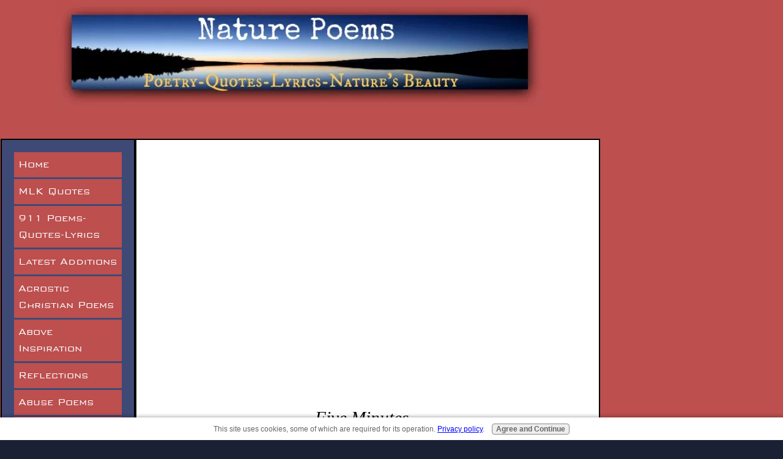

--- FILE ---
content_type: text/html; charset=UTF-8
request_url: https://www.nature-poems.com/five-minutes-death.html
body_size: 3479
content:
<!DOCTYPE HTML>
<html><head>
<meta http-equiv="content-type" content="text/html; charset=UTF-8"><title>Five Minutes-Annmarie Campbell | Poems About Death And The Future</title>
<meta name="description" content="Five Minutes-Annmarie Campbell">
<link href="https://www.nature-poems.com/sd/support-files/A.style.css.pagespeed.cf.1PEB4ft8DD.css" rel="stylesheet" type="text/css"><!--[if IE 8]>
    <script type="text/javascript" src="https://www.nature-poems.com/sd/support-files/fix.js"></script>
    <![endif]-->
<script type="text/javascript">var FIX=FIX||{};</script><!--[if IE 8]>
    <script type="text/javascript">
        FIX.doEndOfHead();
    </script>
    <![endif]--><meta http-equiv="Content-Type" content="text/html; charset=UTF-8"/>
<script type="text/javascript" src="https://www.nature-poems.com/sd/support-files/fix.js.pagespeed.jm.3phKUrh9Pj.js"></script> <!-- start: tool_blocks.sbi_html_head -->
<link rel="canonical" href="https://www.nature-poems.com/five-minutes-death.html"/>
<meta property="og:title" content="Five Minutes-Annmarie Campbell | Poems About Death And The Future"/>
<meta property="og:description" content="Five Minutes-Annmarie Campbell"/>
<meta property="og:type" content="article"/>
<meta property="og:url" content="https://www.nature-poems.com/five-minutes-death.html"/>
<meta property="og:image" content="https://www.nature-poems.com/images/hea45.jpg"/>
<meta property="og:image" content="https://www.nature-poems.com/images/pod-071720-dea-2.jpg"/>
<!-- SD -->
<script type="text/javascript" language="JavaScript">var https_page=1</script>
<script src="//www.nature-poems.com/sd/support-files/gdprcookie.js.pagespeed.jm.yFshyEJ2qE.js" async defer type="text/javascript"></script><!-- end: tool_blocks.sbi_html_head --></head><body>
<div id="PageWrapper">
<div id="Header">
<div class="Liner"><br>
</div>
</div>
<!-- end Header -->
<br>
<div id="ContentWrapper">
<div id="ContentColumn">
<div class="Liner">
<div style="text-align: center;"><br>
</div>
<div style="text-align: center;"><!-- start: SSI naturepoems1.shtml --><!--
--><!DOCTYPE html PUBLIC "-//W3C//DTD HTML 4.01//EN" "http://www.w3.org/TR/html4/strict.dtd">
<html><head> <meta content="text/html; charset=UTF-8" http-equiv="content-type">
<title>naturepoems1.shtml</title>
<meta http-equiv="Content-Type" content="text/html; charset=UTF-8"/>
<script type="text/javascript" src="https://www.nature-poems.com/sd/support-files/fix.js.pagespeed.jm.3phKUrh9Pj.js"></script> <!-- start: tool_blocks.sbi_html_head -->
<link rel="canonical" href="https://www.nature-poems.com/five-minutes-death.html"/>
<meta property="og:title" content="Five Minutes-Annmarie Campbell | Poems About Death And The Future"/>
<meta property="og:description" content="Five Minutes-Annmarie Campbell"/>
<meta property="og:type" content="article"/>
<meta property="og:url" content="https://www.nature-poems.com/five-minutes-death.html"/>
<meta property="og:image" content="https://www.nature-poems.com/images/hea45.jpg"/>
<meta property="og:image" content="https://www.nature-poems.com/images/pod-071720-dea-2.jpg"/>
<!-- SD -->
<script type="text/javascript" language="JavaScript">var https_page=1</script>
<script src="//www.nature-poems.com/sd/support-files/gdprcookie.js.pagespeed.jm.yFshyEJ2qE.js" async defer type="text/javascript"></script><!-- end: tool_blocks.sbi_html_head --></head><body>
<br>
<center>
<script async src="//pagead2.googlesyndication.com/pagead/js/adsbygoogle.js"></script><!-- 728x90 --><ins class="adsbygoogle" style="width: 728px; height: 90px;" data-ad-client="ca-pub-8962145238690339" data-ad-slot="5000942804"></ins>
<script>(adsbygoogle=window.adsbygoogle||[]).push({});</script> </center>
<br>
<br> <!-- start: tool_blocks.sbi_html_body_end -->
<script>var SS_PARAMS={pinterest_enabled:false,googleplus1_on_page:false,socializeit_onpage:false};</script><style>.g-recaptcha{display:inline-block}.recaptcha_wrapper{text-align:center}</style>
<script>if(typeof recaptcha_callbackings!=="undefined"){SS_PARAMS.recaptcha_callbackings=recaptcha_callbackings||[]};</script><script>(function(d,id){if(d.getElementById(id)){return;}var s=d.createElement('script');s.async=true;s.defer=true;s.src="/ssjs/ldr.js";s.id=id;d.getElementsByTagName('head')[0].appendChild(s);})(document,'_ss_ldr_script');</script><!-- end: tool_blocks.sbi_html_body_end -->
<!-- Generated at 21:12:33 16-Jan-2026 with sunset-2col v132 -->
<!-- start: tool_blocks.sbi_html_body_end -->
<script>var SS_PARAMS={pinterest_enabled:false,googleplus1_on_page:false,socializeit_onpage:false};</script><style>.g-recaptcha{display:inline-block}.recaptcha_wrapper{text-align:center}</style>
<script>if(typeof recaptcha_callbackings!=="undefined"){SS_PARAMS.recaptcha_callbackings=recaptcha_callbackings||[]};</script><script>(function(d,id){if(d.getElementById(id)){return;}var s=d.createElement('script');s.async=true;s.defer=true;s.src="/ssjs/ldr.js";s.id=id;d.getElementsByTagName('head')[0].appendChild(s);})(document,'_ss_ldr_script');</script><!-- end: tool_blocks.sbi_html_body_end -->
<!-- Generated at 21:12:33 16-Jan-2026 with sunset-2col v132 -->
<script async src="/ssjs/lazyload.min.js.pagespeed.jm.GZJ6y5Iztl.js"></script>
</body></html><!--
--><!-- end: SSI naturepoems1.shtml --><br>
<big><big><big><span style="font-family: PT Serif Bold;"><span style="font-style: italic;">Five Minutes<span style="font-weight: bold;"><br>
</span></span></span></big></big></big></div>
<big><big style="font-family: Palatino Bold; font-style: italic; font-weight: bold;"><big><br>
</big></big></big>
<div style="text-align: center;">
<div style="text-align: center;"><big><img style="border: 3px solid ; width: 499px; height: 344px;" alt="lovepoemshome" src="https://www.nature-poems.com/images/hea45.jpg"></big></div>
<div style="text-align: center;"><br>
</div>
<p style="text-align: center;">
</p>
</div>
<div style="text-align: center;"><br>
<img style="width: 450px; height: 766px;" alt="pod" src="https://www.nature-poems.com/images/pod-071720-dea-2.jpg"><br>
<br>
<br>
<a style="font-style: italic; color: black;" href="https://www.nature-poems.com/death-poems.html" onclick="return FIX.track(this);"><span style="font-family: Papyrus;"><span style="font-weight: bold;"><big><big>Return
To Death Poems</big></big></span></span></a><a style="font-style: italic; color: black;" href="https://www.nature-poems.com/death-poems.html" onclick="return FIX.track(this);"><big><big><big><span style="font-weight: bold; font-style: italic;"></span></big></big></big></a><br>
<big>
</big></div>
<p style="text-align: center;" class="MsoNormal"><big><span style="font-size: 12pt; font-family: &quot;Times New Roman&quot;,serif;">
</span></big><o:p></o:p><a href="https://www.nature-poems.com/" onclick="return FIX.track(this);"><big><span style="font-size: 12pt; font-family: &quot;Times New Roman&quot;,serif;"></span></big></a><a href="https://www.nature-poems.com/" onclick="return FIX.track(this);"><big><span style="font-size: 12pt; font-family: &quot;Times New Roman&quot;,serif;"><img style="border: 0px solid ; width: 541px; height: 88px;" alt="homereturn" src="https://www.nature-poems.com/images/541x88xhomereturn.jpg.pagespeed.ic.0zMGI94Hmn.webp"></span></big></a><br>
<br>
<!-- start: SSI naturepoems2.shtml --><!--
--><!DOCTYPE html PUBLIC "-//W3C//DTD HTML 4.01//EN" "http://www.w3.org/TR/html4/strict.dtd">
<html><head> <meta content="text/html; charset=UTF-8" http-equiv="content-type">
<title>naturepoems2.shtml</title>
<meta http-equiv="Content-Type" content="text/html; charset=UTF-8"/>
<script type="text/javascript" src="https://www.nature-poems.com/sd/support-files/fix.js.pagespeed.jm.3phKUrh9Pj.js"></script> <!-- start: tool_blocks.sbi_html_head -->
<link rel="canonical" href="https://www.nature-poems.com/five-minutes-death.html"/>
<meta property="og:title" content="Five Minutes-Annmarie Campbell | Poems About Death And The Future"/>
<meta property="og:description" content="Five Minutes-Annmarie Campbell"/>
<meta property="og:type" content="article"/>
<meta property="og:url" content="https://www.nature-poems.com/five-minutes-death.html"/>
<meta property="og:image" content="https://www.nature-poems.com/images/hea45.jpg"/>
<meta property="og:image" content="https://www.nature-poems.com/images/pod-071720-dea-2.jpg"/>
<!-- SD -->
<script type="text/javascript" language="JavaScript">var https_page=1</script>
<script src="//www.nature-poems.com/sd/support-files/gdprcookie.js.pagespeed.jm.yFshyEJ2qE.js" async defer type="text/javascript"></script><!-- end: tool_blocks.sbi_html_head --></head><body>
<center>
<script async src="//pagead2.googlesyndication.com/pagead/js/adsbygoogle.js"></script>
<!-- 300x250-3 -->
<ins class="adsbygoogle" style="width: 300px; height: 250px;" data-ad-client="ca-pub-8962145238690339" data-ad-slot="6050370409"></ins>
<script>(adsbygoogle=window.adsbygoogle||[]).push({});</script></center> <!-- start: tool_blocks.sbi_html_body_end -->
<script>var SS_PARAMS={pinterest_enabled:false,googleplus1_on_page:false,socializeit_onpage:false};</script><style>.g-recaptcha{display:inline-block}.recaptcha_wrapper{text-align:center}</style>
<script>if(typeof recaptcha_callbackings!=="undefined"){SS_PARAMS.recaptcha_callbackings=recaptcha_callbackings||[]};</script><script>(function(d,id){if(d.getElementById(id)){return;}var s=d.createElement('script');s.async=true;s.defer=true;s.src="/ssjs/ldr.js";s.id=id;d.getElementsByTagName('head')[0].appendChild(s);})(document,'_ss_ldr_script');</script><!-- end: tool_blocks.sbi_html_body_end -->
<!-- Generated at 21:12:33 16-Jan-2026 with sunset-2col v132 -->
</body></html><!--
--><!-- end: SSI naturepoems2.shtml --><br>
<!-- start: SSI naturepoems33.shtml --><!--
--><!DOCTYPE html PUBLIC "-//W3C//DTD HTML 4.01//EN" "http://www.w3.org/TR/html4/strict.dtd">
<html><head> <meta content="text/html; charset=UTF-8" http-equiv="content-type">
<title>naturepoems33.shtml</title>
<meta http-equiv="Content-Type" content="text/html; charset=UTF-8"/>
<script type="text/javascript" src="https://www.nature-poems.com/sd/support-files/fix.js.pagespeed.jm.3phKUrh9Pj.js"></script> <!-- start: tool_blocks.sbi_html_head -->
<link rel="canonical" href="https://www.nature-poems.com/five-minutes-death.html"/>
<meta property="og:title" content="Five Minutes-Annmarie Campbell | Poems About Death And The Future"/>
<meta property="og:description" content="Five Minutes-Annmarie Campbell"/>
<meta property="og:type" content="article"/>
<meta property="og:url" content="https://www.nature-poems.com/five-minutes-death.html"/>
<meta property="og:image" content="https://www.nature-poems.com/images/hea45.jpg"/>
<meta property="og:image" content="https://www.nature-poems.com/images/pod-071720-dea-2.jpg"/>
<!-- SD -->
<script type="text/javascript" language="JavaScript">var https_page=1</script>
<script src="//www.nature-poems.com/sd/support-files/gdprcookie.js.pagespeed.jm.yFshyEJ2qE.js" async defer type="text/javascript"></script><!-- end: tool_blocks.sbi_html_head --></head><body>
<br>
<div style="border: 0px solid black; margin: 1px; padding: 1px; position: absolute; top: 400px; left: 950px; width: 310px;">
<center>
<script async src="//pagead2.googlesyndication.com/pagead/js/adsbygoogle.js"></script><!-- 300x250-3 -->
<ins class="adsbygoogle" style="width: 300px; height: 250px;" data-ad-client="ca-pub-8962145238690339" data-ad-slot="6050370409"></ins>
<script>(adsbygoogle=window.adsbygoogle||[]).push({});</script></center>
<p><br>
</p>
<center>
<script async src="//pagead2.googlesyndication.com/pagead/js/adsbygoogle.js"></script><!-- 300x600 --><ins class="adsbygoogle" style="width: 300px; height: 600px;" data-ad-client="ca-pub-8962145238690339" data-ad-slot="7814808406"></ins>
<script>(adsbygoogle=window.adsbygoogle||[]).push({});</script></center>
<p><br>
</p>
<center>
<script async src="//pagead2.googlesyndication.com/pagead/js/adsbygoogle.js"></script><!-- 300x250-1 --><ins class="adsbygoogle" style="width: 300px; height: 250px;" data-ad-client="ca-pub-8962145238690339" data-ad-slot="9291541602"></ins>
<script>(adsbygoogle=window.adsbygoogle||[]).push({});</script></center>
<p><br>
</p>
<center>
<script async src="//pagead2.googlesyndication.com/pagead/js/adsbygoogle.js"></script><!-- link-ad 200x90 --><ins class="adsbygoogle" style="width: 200px; height: 90px;" data-ad-client="ca-pub-8962145238690339" data-ad-slot="3245008002"></ins>
<script>(adsbygoogle=window.adsbygoogle||[]).push({});</script>
<p><br>
</p>
</center>
</div>
<br>
<br> <!-- start: tool_blocks.sbi_html_body_end -->
<script>var SS_PARAMS={pinterest_enabled:false,googleplus1_on_page:false,socializeit_onpage:false};</script><style>.g-recaptcha{display:inline-block}.recaptcha_wrapper{text-align:center}</style>
<script>if(typeof recaptcha_callbackings!=="undefined"){SS_PARAMS.recaptcha_callbackings=recaptcha_callbackings||[]};</script><script>(function(d,id){if(d.getElementById(id)){return;}var s=d.createElement('script');s.async=true;s.defer=true;s.src="/ssjs/ldr.js";s.id=id;d.getElementsByTagName('head')[0].appendChild(s);})(document,'_ss_ldr_script');</script><!-- end: tool_blocks.sbi_html_body_end -->
<!-- Generated at 21:12:33 16-Jan-2026 with sunset-2col v132 -->
</body></html><!--
--><!-- end: SSI naturepoems33.shtml --> </p>
</div>
</div>
<div style="text-align: center;"><a href="https://www.nature-poems.com/" onclick="return FIX.track(this);"><big><span style="font-size: 12pt; font-family: &quot;Times New Roman&quot;,serif;"></span></big></a><!-- end ContentColumn --></div>
</div>
<!-- end ContentWrapper -->
<div id="NavColumn">
<div class="Liner"><!-- start: tool_blocks.navbar --><div class="Navigation"><ul><li class=""><a href="/">Home</a></li><li class=""><a href="/martinlutherkingjrquotes.html">MLK Quotes</a></li><li class=""><a href="/911-poems-quotes-lyrics.html">911 Poems-Quotes-Lyrics</a></li><li class=""><a href="/latest-additions.html">Latest Additions</a></li><li class=""><a href="/acrostic-christian-poems-3.html">Acrostic Christian Poems</a></li><li class=""><a href="/above-inspiration.html">Above Inspiration</a></li><li class=""><a href="/reflections.html">Reflections</a></li><li class=""><a href="/abuse-poems.html">Abuse Poems</a></li><li class=""><a href="/addiction-poems.html">Addiction Poems</a></li><li class=""><a href="/adoption-poems.html">Adoption Poems</a></li><li class=""><a href="/black-lives-matter-poems.html">Black Lives Matter Poems</a></li><li class=""><a href="/christian-poems-3.html">Christian Poems</a></li><li class=""><a href="/covid-poems.html">Covid Poems</a></li><li class=""><a href="/death-poems.html">Death Poems</a></li><li class=""><a href="/dedication-poems.html">Dedication Poems</a></li><li class=""><a href="/family-poems.html">Family Poems</a></li><li class=""><a href="/famous-poems-and-poetry.html">Famous Poems And Poets</a></li><li class=""><a href="/friendship-poems.html">Friendship Poems</a></li><li class=""><a href="/haiku-poems-index.html">Haiku Poems</a></li><li class=""><a href="/holiday-poems-and-lyrics.html">Holiday Poems And Lyrics</a></li><li class=""><a href="/homeless-poems.html">Homeless Poems</a></li><li class=""><a href="/us-homeless-shelter-directory.html">Homeless Shelters</a></li><li class=""><a href="/homeless-news-and-stories-2021.html">Homeless Stories</a></li><li class=""><a href="/inspirationalpoems.html">Inspirational Poems</a></li><li class=""><a href="/lifepoems.html">Life Poems</a></li><li class=""><a href="/loneliness-poems.html">Loneliness Poems</a></li><li class=""><a href="/lovepoems.html">Love Poems-All</a></li><li class=""><a href="/love-poems-for-her.html">Love Poems-For Her</a></li><li class=""><a href="/famous-love-poems.html">Love Poems-Famous</a></li><li class=""><a href="/marriage-poems.html">Marriage Poems</a></li><li class=""><a href="/naturepoems.html">Nature Poems</a></li><li class=""><a href="/peace-poems.html">Peace Poems</a></li><li class=""><a href="/petition-for-peace-spiritual.html">Petition For Peace</a></li><li class=""><a href="/pet-poems.html">Pet Poems</a></li><li class=""><a href="/prison-poems.html">Prison Poems</a></li><li class=""><a href="/ptsd-poems.html">PTSD Poems</a></li><li class=""><a href="/rise-above.html">Rise Above</a></li><li class=""><a href="/romanticpoems.html">Romantic Poems</a></li><li class=""><a href="/sacrifice-poems.html">Sacrifice Poems</a></li><li class=""><a href="/seasonal-poems.html">Seasonal Poems</a></li><li class=""><a href="/spiritualpoems.html">Spiritual Poems</a></li><li class=""><a href="/spiritual-haiku-poems.html">Spiritual Haiku Poems</a></li><li class=""><a href="/sports-poems.html">Sports Poems</a></li><li class=""><a href="/suicide-poems.html">Suicide Poems</a></li><li class=""><a href="/teacher-poems.html">Teacher Poems</a></li><li class=""><a href="/lyrics-of-the-day.html">Lyrics Of The Day</a></li><li class=""><a href="/poem-of-the-day.html">Poem Of The Day</a></li><li class=""><a href="/quotes-of-the-day.html">Quote Of The Day</a></li><li class=""><a href="/life-today.html">Life Today</a></li><li class=""><a href="/picturesquepoetry.html">Picturesque Poetry</a></li><li class=""><a href="/picturesquequotes.html">Picturesque Quotes</a></li><li class=""><a href="/picturesqueverses.html">Picturesque Verses</a></li><li class=""><a href="/uplifting-lyrics-table-of-contents.html">Uplifting Lyrics</a></li><li class=""><a href="/uplifting-quotes-3.html">Uplifting Quotes</a></li><li class=""><a href="/verse-of-the-day.html">Verses Of Truth</a></li><li class=""><a href="/favoredsites.html">Favored Sites</a></li><li class=""><a href="/author.html">Author Submit</a></li><li class=""><a href="/fine-art-america.html">Nature Poems Artwork</a></li><li class=""><a href="/email.html">Contact Us</a></li></ul></div>
<!-- end: tool_blocks.navbar --></div>
<!-- end Liner --> </div>
<!-- end NavColumn -->
<div id="ExtraColumn"><!-- end Liner--> </div>
<!-- end ExtraColumn -->
<div id="Footer">
<div style="text-align: center;"><a href="https://www.nature-poems.com/" onclick="return FIX.track(this);"><big><span style="font-size: 12pt; font-family: &quot;Times New Roman&quot;,serif;"></span></big></a><!-- end Liner --></div>
</div>
<div style="text-align: center;"><a href="https://www.nature-poems.com/" onclick="return FIX.track(this);"><big><span style="font-size: 12pt; font-family: &quot;Times New Roman&quot;,serif;"></span></big></a><br>
<a href="https://www.nature-poems.com/" onclick="return FIX.track(this);"><big><span style="font-size: 12pt; font-family: &quot;Times New Roman&quot;,serif;"></span></big></a><!-- end Footer --></div>
</div>
<div style="text-align: center;"><!-- end PageWrapper --><!--[if !IE 8]> -->
<script type="text/javascript" src="https://www.nature-poems.com/sd/support-files/fix.js.pagespeed.jm.3phKUrh9Pj.js"></script>
<script type="text/javascript">FIX.modernize();</script><a href="https://www.nature-poems.com/" onclick="return FIX.track(this);"><big><span style="font-size: 12pt; font-family: &quot;Times New Roman&quot;,serif;"></span></big></a><!-- <![endif]-->
<script type="text/javascript">FIX.doEndOfBody();</script><!-- start: tool_blocks.sbi_html_body_end --><!-- end: tool_blocks.sbi_html_body_end --><!-- Generated at 08:50:50 12-Nov-2015 --></div>
</body></html>

--- FILE ---
content_type: text/html; charset=utf-8
request_url: https://www.google.com/recaptcha/api2/aframe
body_size: 270
content:
<!DOCTYPE HTML><html><head><meta http-equiv="content-type" content="text/html; charset=UTF-8"></head><body><script nonce="blMQyq4TPQ46UqPfZRNKOw">/** Anti-fraud and anti-abuse applications only. See google.com/recaptcha */ try{var clients={'sodar':'https://pagead2.googlesyndication.com/pagead/sodar?'};window.addEventListener("message",function(a){try{if(a.source===window.parent){var b=JSON.parse(a.data);var c=clients[b['id']];if(c){var d=document.createElement('img');d.src=c+b['params']+'&rc='+(localStorage.getItem("rc::a")?sessionStorage.getItem("rc::b"):"");window.document.body.appendChild(d);sessionStorage.setItem("rc::e",parseInt(sessionStorage.getItem("rc::e")||0)+1);localStorage.setItem("rc::h",'1768828921793');}}}catch(b){}});window.parent.postMessage("_grecaptcha_ready", "*");}catch(b){}</script></body></html>